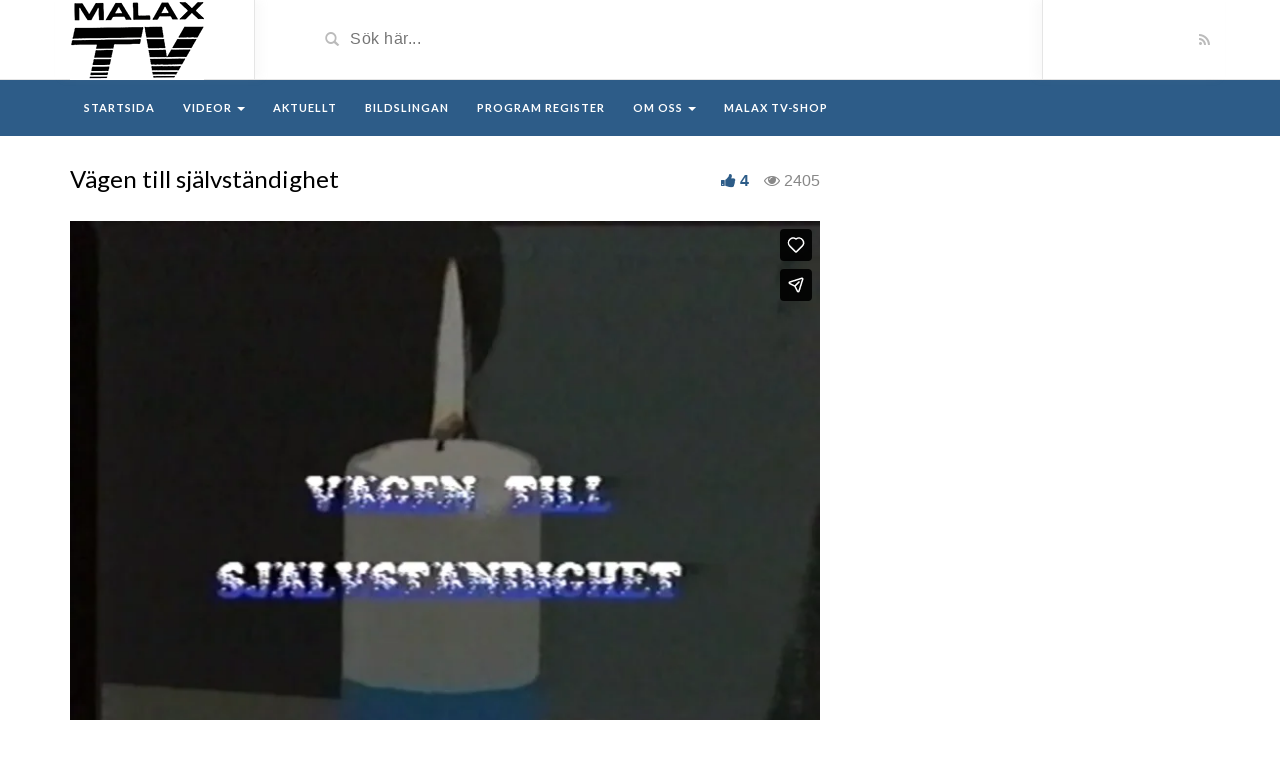

--- FILE ---
content_type: text/html; charset=UTF-8
request_url: https://player.vimeo.com/video/148352542?dnt=1&app_id=122963
body_size: 6464
content:
<!DOCTYPE html>
<html lang="en">
<head>
  <meta charset="utf-8">
  <meta name="viewport" content="width=device-width,initial-scale=1,user-scalable=yes">
  
  <link rel="canonical" href="https://player.vimeo.com/video/148352542">
  <meta name="googlebot" content="noindex,indexifembedded">
  
  
  <title>Vägen till självständighet on Vimeo</title>
  <style>
      body, html, .player, .fallback {
          overflow: hidden;
          width: 100%;
          height: 100%;
          margin: 0;
          padding: 0;
      }
      .fallback {
          
              background-color: transparent;
          
      }
      .player.loading { opacity: 0; }
      .fallback iframe {
          position: fixed;
          left: 0;
          top: 0;
          width: 100%;
          height: 100%;
      }
  </style>
  <link rel="modulepreload" href="https://f.vimeocdn.com/p/4.46.25/js/player.module.js" crossorigin="anonymous">
  <link rel="modulepreload" href="https://f.vimeocdn.com/p/4.46.25/js/vendor.module.js" crossorigin="anonymous">
  <link rel="preload" href="https://f.vimeocdn.com/p/4.46.25/css/player.css" as="style">
</head>

<body>


<div class="vp-placeholder">
    <style>
        .vp-placeholder,
        .vp-placeholder-thumb,
        .vp-placeholder-thumb::before,
        .vp-placeholder-thumb::after {
            position: absolute;
            top: 0;
            bottom: 0;
            left: 0;
            right: 0;
        }
        .vp-placeholder {
            visibility: hidden;
            width: 100%;
            max-height: 100%;
            height: calc(576 / 768 * 100vw);
            max-width: calc(768 / 576 * 100vh);
            margin: auto;
        }
        .vp-placeholder-carousel {
            display: none;
            background-color: #000;
            position: absolute;
            left: 0;
            right: 0;
            bottom: -60px;
            height: 60px;
        }
    </style>

    

    
        <style>
            .vp-placeholder-thumb {
                overflow: hidden;
                width: 100%;
                max-height: 100%;
                margin: auto;
            }
            .vp-placeholder-thumb::before,
            .vp-placeholder-thumb::after {
                content: "";
                display: block;
                filter: blur(7px);
                margin: 0;
                background: url(https://i.vimeocdn.com/video/547306120-12e6bc614fd8059c302864bbf4927993161d8c4c24e2e4f2b52c6f961c3f4d25-d?mw=80&q=85) 50% 50% / contain no-repeat;
            }
            .vp-placeholder-thumb::before {
                 
                margin: -30px;
            }
        </style>
    

    <div class="vp-placeholder-thumb"></div>
    <div class="vp-placeholder-carousel"></div>
    <script>function placeholderInit(t,h,d,s,n,o){var i=t.querySelector(".vp-placeholder"),v=t.querySelector(".vp-placeholder-thumb");if(h){var p=function(){try{return window.self!==window.top}catch(a){return!0}}(),w=200,y=415,r=60;if(!p&&window.innerWidth>=w&&window.innerWidth<y){i.style.bottom=r+"px",i.style.maxHeight="calc(100vh - "+r+"px)",i.style.maxWidth="calc("+n+" / "+o+" * (100vh - "+r+"px))";var f=t.querySelector(".vp-placeholder-carousel");f.style.display="block"}}if(d){var e=new Image;e.onload=function(){var a=n/o,c=e.width/e.height;if(c<=.95*a||c>=1.05*a){var l=i.getBoundingClientRect(),g=l.right-l.left,b=l.bottom-l.top,m=window.innerWidth/g*100,x=window.innerHeight/b*100;v.style.height="calc("+e.height+" / "+e.width+" * "+m+"vw)",v.style.maxWidth="calc("+e.width+" / "+e.height+" * "+x+"vh)"}i.style.visibility="visible"},e.src=s}else i.style.visibility="visible"}
</script>
    <script>placeholderInit(document,  false ,  true , "https://i.vimeocdn.com/video/547306120-12e6bc614fd8059c302864bbf4927993161d8c4c24e2e4f2b52c6f961c3f4d25-d?mw=80\u0026q=85",  768 ,  576 );</script>
</div>

<div id="player" class="player"></div>
<script>window.playerConfig = {"cdn_url":"https://f.vimeocdn.com","vimeo_api_url":"api.vimeo.com","request":{"files":{"dash":{"cdns":{"akfire_interconnect_quic":{"avc_url":"https://vod-adaptive-ak.vimeocdn.com/exp=1768956323~acl=%2F041305d3-f648-4837-892a-bd3c0dfca0da%2Fpsid%3D07445d55cf307cebc41567582cac82bf7c9642f78432e86ee11def5f1e09eab9%2F%2A~hmac=1ac8cece758b4e6ceb73db4949c2e461035d504a2cb8f5c4087ea90041ca8679/041305d3-f648-4837-892a-bd3c0dfca0da/psid=07445d55cf307cebc41567582cac82bf7c9642f78432e86ee11def5f1e09eab9/v2/playlist/av/primary/playlist.json?omit=av1-hevc\u0026pathsig=8c953e4f~OmECiNomDhIQGCc8yN9X8xpqFhvB_FnhRs6xeTi-Lq8\u0026r=dXM%3D\u0026rh=4E2JGV","origin":"gcs","url":"https://vod-adaptive-ak.vimeocdn.com/exp=1768956323~acl=%2F041305d3-f648-4837-892a-bd3c0dfca0da%2Fpsid%3D07445d55cf307cebc41567582cac82bf7c9642f78432e86ee11def5f1e09eab9%2F%2A~hmac=1ac8cece758b4e6ceb73db4949c2e461035d504a2cb8f5c4087ea90041ca8679/041305d3-f648-4837-892a-bd3c0dfca0da/psid=07445d55cf307cebc41567582cac82bf7c9642f78432e86ee11def5f1e09eab9/v2/playlist/av/primary/playlist.json?pathsig=8c953e4f~OmECiNomDhIQGCc8yN9X8xpqFhvB_FnhRs6xeTi-Lq8\u0026r=dXM%3D\u0026rh=4E2JGV"},"fastly_skyfire":{"avc_url":"https://skyfire.vimeocdn.com/1768956323-0xfcc1c8f5d8ef1e47864faecce857266cde930e16/041305d3-f648-4837-892a-bd3c0dfca0da/psid=07445d55cf307cebc41567582cac82bf7c9642f78432e86ee11def5f1e09eab9/v2/playlist/av/primary/playlist.json?omit=av1-hevc\u0026pathsig=8c953e4f~OmECiNomDhIQGCc8yN9X8xpqFhvB_FnhRs6xeTi-Lq8\u0026r=dXM%3D\u0026rh=4E2JGV","origin":"gcs","url":"https://skyfire.vimeocdn.com/1768956323-0xfcc1c8f5d8ef1e47864faecce857266cde930e16/041305d3-f648-4837-892a-bd3c0dfca0da/psid=07445d55cf307cebc41567582cac82bf7c9642f78432e86ee11def5f1e09eab9/v2/playlist/av/primary/playlist.json?pathsig=8c953e4f~OmECiNomDhIQGCc8yN9X8xpqFhvB_FnhRs6xeTi-Lq8\u0026r=dXM%3D\u0026rh=4E2JGV"}},"default_cdn":"akfire_interconnect_quic","separate_av":true,"streams":[{"profile":"113","id":"99602db6-26b3-46cf-9a08-5895c89f5886","fps":25,"quality":"540p"},{"profile":"112","id":"f421c389-0507-40a1-817a-3136e3e8ea09","fps":25,"quality":"480p"}],"streams_avc":[{"profile":"112","id":"f421c389-0507-40a1-817a-3136e3e8ea09","fps":25,"quality":"480p"},{"profile":"113","id":"99602db6-26b3-46cf-9a08-5895c89f5886","fps":25,"quality":"540p"}]},"hls":{"cdns":{"akfire_interconnect_quic":{"avc_url":"https://vod-adaptive-ak.vimeocdn.com/exp=1768956323~acl=%2F041305d3-f648-4837-892a-bd3c0dfca0da%2Fpsid%3D07445d55cf307cebc41567582cac82bf7c9642f78432e86ee11def5f1e09eab9%2F%2A~hmac=1ac8cece758b4e6ceb73db4949c2e461035d504a2cb8f5c4087ea90041ca8679/041305d3-f648-4837-892a-bd3c0dfca0da/psid=07445d55cf307cebc41567582cac82bf7c9642f78432e86ee11def5f1e09eab9/v2/playlist/av/primary/playlist.m3u8?omit=av1-hevc-opus\u0026pathsig=8c953e4f~kN2yGmQD5Dylz7Jw-9RVQDnpzHNhgx-jWP_UVZIC2hs\u0026r=dXM%3D\u0026rh=4E2JGV\u0026sf=fmp4","origin":"gcs","url":"https://vod-adaptive-ak.vimeocdn.com/exp=1768956323~acl=%2F041305d3-f648-4837-892a-bd3c0dfca0da%2Fpsid%3D07445d55cf307cebc41567582cac82bf7c9642f78432e86ee11def5f1e09eab9%2F%2A~hmac=1ac8cece758b4e6ceb73db4949c2e461035d504a2cb8f5c4087ea90041ca8679/041305d3-f648-4837-892a-bd3c0dfca0da/psid=07445d55cf307cebc41567582cac82bf7c9642f78432e86ee11def5f1e09eab9/v2/playlist/av/primary/playlist.m3u8?omit=opus\u0026pathsig=8c953e4f~kN2yGmQD5Dylz7Jw-9RVQDnpzHNhgx-jWP_UVZIC2hs\u0026r=dXM%3D\u0026rh=4E2JGV\u0026sf=fmp4"},"fastly_skyfire":{"avc_url":"https://skyfire.vimeocdn.com/1768956323-0xfcc1c8f5d8ef1e47864faecce857266cde930e16/041305d3-f648-4837-892a-bd3c0dfca0da/psid=07445d55cf307cebc41567582cac82bf7c9642f78432e86ee11def5f1e09eab9/v2/playlist/av/primary/playlist.m3u8?omit=av1-hevc-opus\u0026pathsig=8c953e4f~kN2yGmQD5Dylz7Jw-9RVQDnpzHNhgx-jWP_UVZIC2hs\u0026r=dXM%3D\u0026rh=4E2JGV\u0026sf=fmp4","origin":"gcs","url":"https://skyfire.vimeocdn.com/1768956323-0xfcc1c8f5d8ef1e47864faecce857266cde930e16/041305d3-f648-4837-892a-bd3c0dfca0da/psid=07445d55cf307cebc41567582cac82bf7c9642f78432e86ee11def5f1e09eab9/v2/playlist/av/primary/playlist.m3u8?omit=opus\u0026pathsig=8c953e4f~kN2yGmQD5Dylz7Jw-9RVQDnpzHNhgx-jWP_UVZIC2hs\u0026r=dXM%3D\u0026rh=4E2JGV\u0026sf=fmp4"}},"default_cdn":"akfire_interconnect_quic","separate_av":true},"progressive":[{"profile":"113","width":768,"height":576,"mime":"video/mp4","fps":25,"url":"https://vod-progressive-ak.vimeocdn.com/exp=1768956323~acl=%2Fvimeo-transcode-storage-prod-us-east1-h264-720p%2F01%2F4670%2F5%2F148352542%2F451060947.mp4~hmac=79f707bcab8a8f689e2330958d5a5e357dd28e7cfb3de8aa70c28426e6fca709/vimeo-transcode-storage-prod-us-east1-h264-720p/01/4670/5/148352542/451060947.mp4","cdn":"akamai_interconnect","quality":"540p","id":"99602db6-26b3-46cf-9a08-5895c89f5886","origin":"gcs"},{"profile":"112","width":640,"height":480,"mime":"video/mp4","fps":25,"url":"https://vod-progressive-ak.vimeocdn.com/exp=1768956323~acl=%2Fvimeo-transcode-storage-prod-us-west1-h264-540p%2F01%2F4670%2F5%2F148352542%2F451060941.mp4~hmac=c9dda6ef989819712b1a361bf61d48f22b5f5dee241eb96bf3960652587ea3bc/vimeo-transcode-storage-prod-us-west1-h264-540p/01/4670/5/148352542/451060941.mp4","cdn":"akamai_interconnect","quality":"480p","id":"f421c389-0507-40a1-817a-3136e3e8ea09","origin":"gcs"}]},"file_codecs":{"av1":[],"avc":["f421c389-0507-40a1-817a-3136e3e8ea09","99602db6-26b3-46cf-9a08-5895c89f5886"],"hevc":{"dvh1":[],"hdr":[],"sdr":[]}},"lang":"en","referrer":"http://malaxtv.fi/","cookie_domain":".vimeo.com","signature":"df2315a42a292c1a10041360f0d315af","timestamp":1768948767,"expires":7556,"thumb_preview":{"url":"https://videoapi-sprites.vimeocdn.com/video-sprites/image/92ac46fe-31cd-4f29-95dd-262d6d6084fa.0.jpeg?ClientID=sulu\u0026Expires=1768952366\u0026Signature=912ba37b3575c32de6e6ea52958b76b039591c3a","height":2880,"width":3000,"frame_height":240,"frame_width":300,"columns":10,"frames":120},"currency":"USD","session":"9e990759135d3a07da04b9ca0d38e7605450a2e31768948767","cookie":{"volume":1,"quality":null,"hd":0,"captions":null,"transcript":null,"captions_styles":{"color":null,"fontSize":null,"fontFamily":null,"fontOpacity":null,"bgOpacity":null,"windowColor":null,"windowOpacity":null,"bgColor":null,"edgeStyle":null},"audio_language":null,"audio_kind":null,"qoe_survey_vote":0},"build":{"backend":"31e9776","js":"4.46.25"},"urls":{"js":"https://f.vimeocdn.com/p/4.46.25/js/player.js","js_base":"https://f.vimeocdn.com/p/4.46.25/js","js_module":"https://f.vimeocdn.com/p/4.46.25/js/player.module.js","js_vendor_module":"https://f.vimeocdn.com/p/4.46.25/js/vendor.module.js","locales_js":{"de-DE":"https://f.vimeocdn.com/p/4.46.25/js/player.de-DE.js","en":"https://f.vimeocdn.com/p/4.46.25/js/player.js","es":"https://f.vimeocdn.com/p/4.46.25/js/player.es.js","fr-FR":"https://f.vimeocdn.com/p/4.46.25/js/player.fr-FR.js","ja-JP":"https://f.vimeocdn.com/p/4.46.25/js/player.ja-JP.js","ko-KR":"https://f.vimeocdn.com/p/4.46.25/js/player.ko-KR.js","pt-BR":"https://f.vimeocdn.com/p/4.46.25/js/player.pt-BR.js","zh-CN":"https://f.vimeocdn.com/p/4.46.25/js/player.zh-CN.js"},"ambisonics_js":"https://f.vimeocdn.com/p/external/ambisonics.min.js","barebone_js":"https://f.vimeocdn.com/p/4.46.25/js/barebone.js","chromeless_js":"https://f.vimeocdn.com/p/4.46.25/js/chromeless.js","three_js":"https://f.vimeocdn.com/p/external/three.rvimeo.min.js","hive_sdk":"https://f.vimeocdn.com/p/external/hive-sdk.js","hive_interceptor":"https://f.vimeocdn.com/p/external/hive-interceptor.js","proxy":"https://player.vimeo.com/static/proxy.html","css":"https://f.vimeocdn.com/p/4.46.25/css/player.css","chromeless_css":"https://f.vimeocdn.com/p/4.46.25/css/chromeless.css","fresnel":"https://arclight.vimeo.com/add/player-stats","player_telemetry_url":"https://arclight.vimeo.com/player-events","telemetry_base":"https://lensflare.vimeo.com"},"flags":{"plays":1,"dnt":1,"autohide_controls":0,"preload_video":"metadata_on_hover","qoe_survey_forced":0,"ai_widget":0,"ecdn_delta_updates":0,"disable_mms":0,"check_clip_skipping_forward":0},"country":"US","client":{"ip":"3.145.140.247"},"ab_tests":{"cross_origin_texttracks":{"group":"variant","track":false,"data":null}},"atid":"233428914.1768948767","ai_widget_signature":"1fc01ac5c7a9686db72ac1016ac6c05defe6365606a521b5c3e6f36d637d14ae_1768952367","config_refresh_url":"https://player.vimeo.com/video/148352542/config/request?atid=233428914.1768948767\u0026expires=7556\u0026referrer=http%3A%2F%2Fmalaxtv.fi%2F\u0026session=9e990759135d3a07da04b9ca0d38e7605450a2e31768948767\u0026signature=df2315a42a292c1a10041360f0d315af\u0026time=1768948767\u0026v=1"},"player_url":"player.vimeo.com","video":{"id":148352542,"title":"Vägen till självständighet","width":768,"height":576,"duration":1889,"url":"","share_url":"https://vimeo.com/148352542","embed_code":"\u003ciframe title=\"vimeo-player\" src=\"https://player.vimeo.com/video/148352542?h=df4875a0e3\" width=\"640\" height=\"360\" frameborder=\"0\" referrerpolicy=\"strict-origin-when-cross-origin\" allow=\"autoplay; fullscreen; picture-in-picture; clipboard-write; encrypted-media; web-share\"   allowfullscreen\u003e\u003c/iframe\u003e","default_to_hd":0,"privacy":"disable","embed_permission":"public","thumbnail_url":"https://i.vimeocdn.com/video/547306120-12e6bc614fd8059c302864bbf4927993161d8c4c24e2e4f2b52c6f961c3f4d25-d","owner":{"id":41189455,"name":"MalaxTV","img":"https://i.vimeocdn.com/portrait/defaults-blue_60x60?region=us","img_2x":"https://i.vimeocdn.com/portrait/defaults-blue_60x60?region=us","url":"https://vimeo.com/malaxtv","account_type":"pro"},"spatial":0,"live_event":null,"version":{"current":null,"available":[{"id":612673565,"file_id":451053099,"is_current":true}]},"unlisted_hash":null,"rating":{"id":3},"fps":25,"bypass_token":"eyJ0eXAiOiJKV1QiLCJhbGciOiJIUzI1NiJ9.eyJjbGlwX2lkIjoxNDgzNTI1NDIsImV4cCI6MTc2ODk1NjM1Nn0.KIx6-Vi8vLWTp71WJt8YnO4tefMA5VHWI0Rb-9zCTR8","channel_layout":"stereo","ai":0,"locale":""},"user":{"id":0,"team_id":0,"team_origin_user_id":0,"account_type":"none","liked":0,"watch_later":0,"owner":0,"mod":0,"logged_in":0,"private_mode_enabled":0,"vimeo_api_client_token":"eyJhbGciOiJIUzI1NiIsInR5cCI6IkpXVCJ9.eyJzZXNzaW9uX2lkIjoiOWU5OTA3NTkxMzVkM2EwN2RhMDRiOWNhMGQzOGU3NjA1NDUwYTJlMzE3Njg5NDg3NjciLCJleHAiOjE3Njg5NTYzMjMsImFwcF9pZCI6MTE4MzU5LCJzY29wZXMiOiJwdWJsaWMgc3RhdHMifQ.YimvBBx4NGVCXt3O0BlFVCBIxBalxuqW53HzU8xrags"},"view":1,"vimeo_url":"vimeo.com","embed":{"audio_track":"","autoplay":0,"autopause":1,"dnt":1,"editor":0,"keyboard":1,"log_plays":1,"loop":0,"muted":0,"on_site":0,"texttrack":"","transparent":1,"outro":"videos","playsinline":1,"quality":null,"player_id":"","api":null,"app_id":"122963","color":"","color_one":"000000","color_two":"00adef","color_three":"ffffff","color_four":"000000","context":"embed.main","settings":{"auto_pip":1,"badge":0,"byline":0,"collections":0,"color":0,"force_color_one":0,"force_color_two":0,"force_color_three":0,"force_color_four":0,"embed":1,"fullscreen":1,"like":1,"logo":0,"custom_logo":{"img":"https://i.vimeocdn.com/player/164709?sig=ef2634a6b8ed5afe9679f8c932f6500ca92015ee4f27693dc3094bcdd80cc270\u0026v=1","url":"","sticky":0,"width":100,"height":35},"playbar":1,"portrait":0,"pip":1,"share":1,"spatial_compass":0,"spatial_label":0,"speed":1,"title":0,"volume":1,"watch_later":0,"watch_full_video":1,"controls":1,"airplay":1,"audio_tracks":1,"chapters":1,"chromecast":1,"cc":1,"transcript":1,"quality":1,"play_button_position":0,"ask_ai":0,"skipping_forward":1,"debug_payload_collection_policy":"default"},"create_interactive":{"has_create_interactive":false,"viddata_url":""},"min_quality":null,"max_quality":null,"initial_quality":null,"prefer_mms":1}}</script>
<script>const fullscreenSupported="exitFullscreen"in document||"webkitExitFullscreen"in document||"webkitCancelFullScreen"in document||"mozCancelFullScreen"in document||"msExitFullscreen"in document||"webkitEnterFullScreen"in document.createElement("video");var isIE=checkIE(window.navigator.userAgent),incompatibleBrowser=!fullscreenSupported||isIE;window.noModuleLoading=!1,window.dynamicImportSupported=!1,window.cssLayersSupported=typeof CSSLayerBlockRule<"u",window.isInIFrame=function(){try{return window.self!==window.top}catch(e){return!0}}(),!window.isInIFrame&&/twitter/i.test(navigator.userAgent)&&window.playerConfig.video.url&&(window.location=window.playerConfig.video.url),window.playerConfig.request.lang&&document.documentElement.setAttribute("lang",window.playerConfig.request.lang),window.loadScript=function(e){var n=document.getElementsByTagName("script")[0];n&&n.parentNode?n.parentNode.insertBefore(e,n):document.head.appendChild(e)},window.loadVUID=function(){if(!window.playerConfig.request.flags.dnt&&!window.playerConfig.embed.dnt){window._vuid=[["pid",window.playerConfig.request.session]];var e=document.createElement("script");e.async=!0,e.src=window.playerConfig.request.urls.vuid_js,window.loadScript(e)}},window.loadCSS=function(e,n){var i={cssDone:!1,startTime:new Date().getTime(),link:e.createElement("link")};return i.link.rel="stylesheet",i.link.href=n,e.getElementsByTagName("head")[0].appendChild(i.link),i.link.onload=function(){i.cssDone=!0},i},window.loadLegacyJS=function(e,n){if(incompatibleBrowser){var i=e.querySelector(".vp-placeholder");i&&i.parentNode&&i.parentNode.removeChild(i);let a=`/video/${window.playerConfig.video.id}/fallback`;window.playerConfig.request.referrer&&(a+=`?referrer=${window.playerConfig.request.referrer}`),n.innerHTML=`<div class="fallback"><iframe title="unsupported message" src="${a}" frameborder="0"></iframe></div>`}else{n.className="player loading";var t=window.loadCSS(e,window.playerConfig.request.urls.css),r=e.createElement("script"),o=!1;r.src=window.playerConfig.request.urls.js,window.loadScript(r),r["onreadystatechange"in r?"onreadystatechange":"onload"]=function(){!o&&(!this.readyState||this.readyState==="loaded"||this.readyState==="complete")&&(o=!0,playerObject=new VimeoPlayer(n,window.playerConfig,t.cssDone||{link:t.link,startTime:t.startTime}))},window.loadVUID()}};function checkIE(e){e=e&&e.toLowerCase?e.toLowerCase():"";function n(r){return r=r.toLowerCase(),new RegExp(r).test(e);return browserRegEx}var i=n("msie")?parseFloat(e.replace(/^.*msie (\d+).*$/,"$1")):!1,t=n("trident")?parseFloat(e.replace(/^.*trident\/(\d+)\.(\d+).*$/,"$1.$2"))+4:!1;return i||t}
</script>
<script nomodule>
  window.noModuleLoading = true;
  var playerEl = document.getElementById('player');
  window.loadLegacyJS(document, playerEl);
</script>
<script type="module">try{import("").catch(()=>{})}catch(t){}window.dynamicImportSupported=!0;
</script>
<script type="module">if(!window.dynamicImportSupported||!window.cssLayersSupported){if(!window.noModuleLoading){window.noModuleLoading=!0;var playerEl=document.getElementById("player");window.loadLegacyJS(document,playerEl)}var moduleScriptLoader=document.getElementById("js-module-block");moduleScriptLoader&&moduleScriptLoader.parentElement.removeChild(moduleScriptLoader)}
</script>
<script type="module" id="js-module-block">if(!window.noModuleLoading&&window.dynamicImportSupported&&window.cssLayersSupported){const n=document.getElementById("player"),e=window.loadCSS(document,window.playerConfig.request.urls.css);import(window.playerConfig.request.urls.js_module).then(function(o){new o.VimeoPlayer(n,window.playerConfig,e.cssDone||{link:e.link,startTime:e.startTime}),window.loadVUID()}).catch(function(o){throw/TypeError:[A-z ]+import[A-z ]+module/gi.test(o)&&window.loadLegacyJS(document,n),o})}
</script>

<script type="application/ld+json">{"embedUrl":"https://player.vimeo.com/video/148352542?h=df4875a0e3","thumbnailUrl":"https://i.vimeocdn.com/video/547306120-12e6bc614fd8059c302864bbf4927993161d8c4c24e2e4f2b52c6f961c3f4d25-d?f=webp","name":"Vägen till självständighet","description":"Y-A72 \r\n1992-12-05\r\nN-E.Nyqvist, B.Jäntti","duration":"PT1889S","uploadDate":"2015-12-09T08:40:29-05:00","@context":"https://schema.org/","@type":"VideoObject"}</script>

</body>
</html>


--- FILE ---
content_type: text/css
request_url: http://malaxtv.fi/wp-content/themes/videotube/assets/style/blue.css
body_size: 1125
content:
/** main color: #2d5c88 **/
/** header **/
#navigation-wrapper, .dropdown-menu {
	background: #2d5c88;
}
/** carousel icon **/
.section-header h3 i, .section-header .section-nav .bullet.active {
	background: #2d5c88;
}
/** sidebar **/
.widget h4.widget-title, .sidebar .wpb_wrapper .widget-title, .sidebar .widget .widgettitle{
	background: #2d5c88;
}
/** footer **/
#footer {
	background: #2d5c88;
}
#footer .widget p, #footer .widget ul li a, .copyright p{
	color: #fff;
}
.copyright{
	border-top: 1px solid #1B4F80;
}
/** footer tag widget **/
#footer .mars-keycloud-widgets a, #footer .widget a.tag{
	background: #194369;
	color:#fff;
}
.tagcloud a:hover,
#footer .mars-keycloud-widgets a:hover,
#footer .widget a.tag:hover {
	background:#235B8D;
}

/** video single page **/
.video-info span.likes{
	color: #2d5c88;
}
.video-details .meta .meta-info, .post-info .meta .meta-info {
	background: #2d5c88;
}
.post-entry a.readmore{
	background: #2d5c88;
}
.item p a {
	color: #2d5c88;
}
/** navigation **/
.pagination span.current, .pagination>.active>a{
	background: #2d5c88!important;
	border-color: #2d5c88 !important;
}